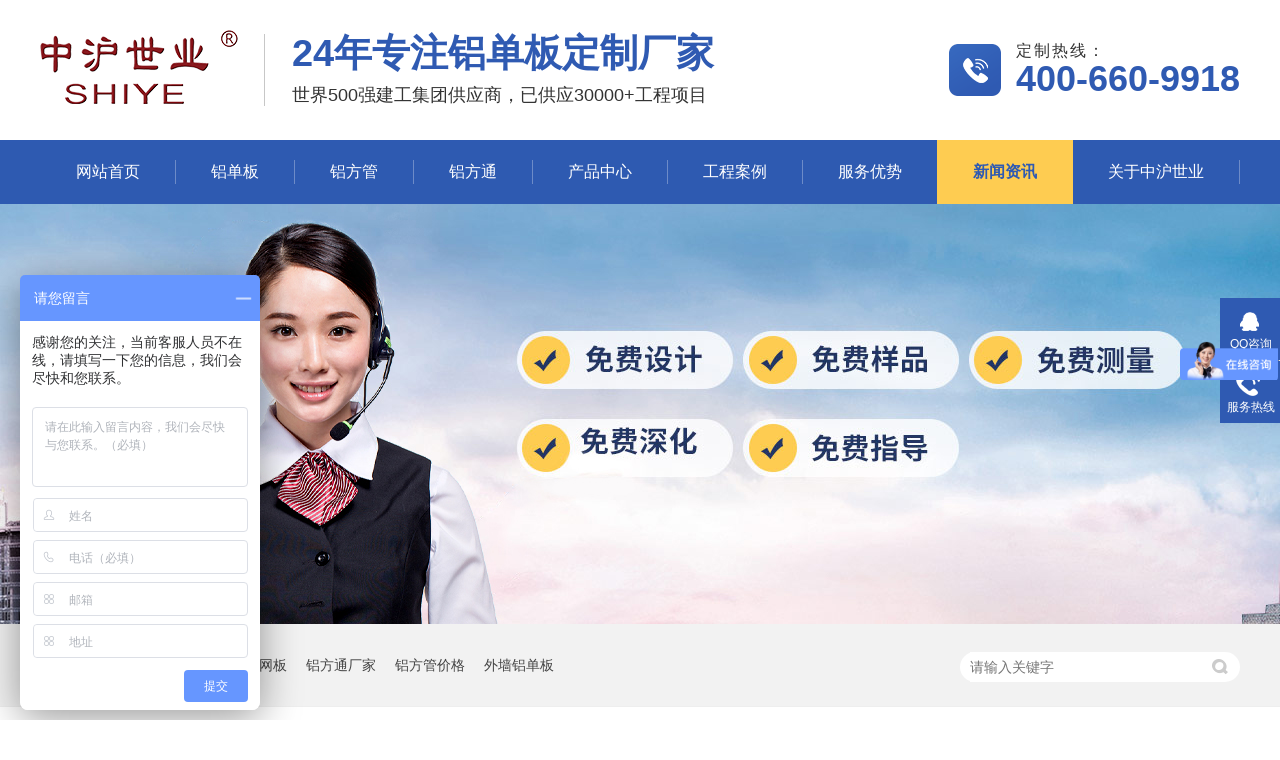

--- FILE ---
content_type: text/html
request_url: http://www.zhonghushiye.com/articles/nzdftm.html
body_size: 6431
content:
<!DOCTYPE html><html lang="zh"><head data-base="/">
<meta http-equiv="Cache-Control" content="no-transform">
<meta http-equiv="Cache-Control" content="no-siteapp"> 
  <meta charset="UTF-8"> 
  <meta http-equiv="X-UA-Compatible" content="IE=edge"> 
  <meta name="renderer" content="webkit"> 
  <meta http-equiv="pragma" content="no-cache">
 <meta http-equiv="cache-control" content="no-cache,must-revalidate">
 <meta http-equiv="expires" content="Wed, 26 Feb 1997 08:21:57 GMT">
 <meta http-equiv="expires" content="0">
 <meta name="applicable-device" content="pc">
<title></title>
<meta name="keywords" content="氟碳木纹铝单板,上海氟碳木纹铝单板,氟碳木纹铝单板定制">
<meta name="description" content="中沪世业小编今天主要介绍一下氟碳木纹铝单板，我相信大伙儿应该见到许多 地方有用到大理石装饰的墙面，地面，的确是十分的好看，光泽度也是ok，可是充分考虑它的再生资源、价钱等因素，建议建筑单位使用氟碳木纹铝单板。
氟碳木纹铝单板作为一种新式建筑装饰材料，也可以说是很好的替代材料，对石材的模仿程度较高，并且伴随着环保理念的推广及普及，各式各样的幕墙装饰材料进入市场，而氟碳木纹铝单板具有比常用幕墙装饰材料难以企及的环境保护优势。"><meta name="mobile-agent" content="format=html5;url=http://m.zhonghushiye.com/articles/nzdftm.html"><meta name="mobile-agent" content="format=xhtml;url=http://m.zhonghushiye.com/articles/nzdftm.html">
<link rel="alternate" media="only screen and (max-width:640px)" href="http://m.zhonghushiye.com/articles/nzdftm.html">
<script src="http://www.zhonghushiye.com/js/uaredirect.js" type="text/javascript"></script>
<script type="text/javascript">uaredirect("http://m.zhonghushiye.com/articles/nzdftm.html");</script>
<link rel="canonical" href="http://www.zhonghushiye.com/articles/nzdftm.html"> 
  <link href="http://www.zhonghushiye.com/css/reset.css?1591684423977" rel="stylesheet"> 
  <script src="http://www.zhonghushiye.com/js/nsw.pc.min.js"></script> 
  <link href="http://www.zhonghushiye.com/5f3f3e69e4b07b03477778ab.css" rel="stylesheet">
 </head> 
 <body class="body-color"> 
  <div> 
 <div class="head"> 
  <div class="content"> 
   <div class="h_con"> 
    <h1 class="t_logo wow fadeInLeft"> <a href="http://www.zhonghushiye.com/" title="氟碳木纹铝单板,上海氟碳木纹铝单板,氟碳木纹铝单板定制"><img alt="上海中沪世业建材科技有限公司" src="http://www.zhonghushiye.com/images/logo.png" title="上海中沪世业建材科技有限公司"></a></h1> 
    <h2>24年专注铝单板定制厂家<i>世界500强建工集团供应商，已供应30000+工程项目</i></h2> 
    <div class="tel wow fadeInRight"> 
     <i>定制热线：<b>400-660-9918</b></i> 
    </div> 
   </div> 
   <div class="h_nav menu"> 
    <ul> 
      
      <li class="cur"> <a href="/" title="网站首页">网站首页</a> </li> 
      
      <li> <a href="http://www.zhonghushiye.com/products/ldb.html" title="铝单板">铝单板</a> </li> 
      
      <li> <a href="http://www.zhonghushiye.com/products/lfg.html" title="铝方管">铝方管</a> </li> 
      
      <li> <a href="http://www.zhonghushiye.com/products/lft.html" title="铝方通">铝方通</a> </li> 
      
      <li> <a href="http://www.zhonghushiye.com/product/" title="产品中心">产品中心</a> </li> 
      
      <li> <a href="http://www.zhonghushiye.com/article/gcal.html" title="工程案例">工程案例</a> </li> 
      
      <li> <a href="http://www.zhonghushiye.com/helps/fwys.html" title="服务优势">服务优势</a> </li> 
      
      <li> <a href="http://www.zhonghushiye.com/article/xwzx.html" title="新闻资讯">新闻资讯</a> </li> 
      
      <li> <a href="http://www.zhonghushiye.com/helps/gyzhsy.html" title="关于中沪世业">关于中沪世业</a> </li> 
      
    </ul> 
   </div> 
  </div> 
 </div> 
  
  
</div> 
  <div> 
 <div class="ty-banner-1"> 
   
   <a href="http://www.zhonghushiye.com/helps/fwys.html" title="中沪世业免费设计、免费测量"> <img alt="中沪世业免费设计、免费测量" src="http://www.zhonghushiye.com/resource/images/f28701deedec449c8f0b0afaf9db9d61_2.jpg" title="中沪世业免费设计、免费测量"> </a> 
    
   
   
   
 </div> 
</div> 
  <div class="p1-search-1 b"> 
 <div class="blk-main"> 
  <div class="blk-md blk"> 
   <div class="p1-search-1-inp fr"> 
    <input class="p1-search-1-inp1" id="key" placeholder="请输入关键字" type="text"> 
    <input class="p1-search-1-inp2" onclick="searchInfo();" type="button"> 
   </div> 
   <p> 热门关键词： 
     
     <a href="http://www.zhonghushiye.com/products/lfg.html" onclick="searchLink(this);" title="上海铝方管">上海铝方管</a> 
     
     
     <a href="http://www.zhonghushiye.com/products/lwb.html" onclick="searchLink(this);" title="铝冲孔网板">铝冲孔网板</a> 
     
     
     <a href="http://www.zhonghushiye.com/products/lfg.html" onclick="searchLink(this);" title="铝方通厂家">铝方通厂家</a> 
     
     
     <a href="http://www.zhonghushiye.com/products/lfg.html" onclick="searchLink(this);" title="铝方管价格">铝方管价格</a> 
     
     
     <a href="http://www.zhonghushiye.com/products/ldb.html" onclick="searchLink(this);" title="外墙铝单板">外墙铝单板</a> 
     </p> 
  </div> 
 </div> 
  
 <!-- CSS --> 
  
</div> 
  <div class="blk-main"> 
   <div class="blk plc"> 
 <!-- HTML --> 
 <div class="p12-curmbs-1" navcrumbs=""> 
  <b> 您的位置：</b> 
  <a href="http://www.zhonghushiye.com/" title="首页"> 首页 </a> 
  <span> &gt; </span> 
   
   <i> <a href="http://www.zhonghushiye.com/article/" title="资讯频道"> 资讯频道 </a> <span> &gt; </span> </i> 
   
   <i> <a href="http://www.zhonghushiye.com/article/xwzx.html" title="新闻资讯"> 新闻资讯 </a> <span> &gt; </span> </i> 
   
    
   
   <i> <a href="http://www.zhonghushiye.com/articles/nzdftm.html" title="你知道氟碳木纹铝单板吗？"> 你知道氟碳木纹铝单板吗？ </a>  </i> 
   
 </div> 
  
  
</div> 
   <div class="clear"></div> 
   <div class="blk-sm fl"> 
    <div class="p15-infocontent-1 blk"> 
 <div class="p15-infocontent-1-tit" id="h1_rep_title">
   你知道氟碳木纹铝单板吗？ 
 </div> 
 <div class="p15-infocontent-1-bool"> 
  <i><a href="http://www.zhonghushiye.com/article/gsdt.html" title="返回列表"> 返回列表 </a></i> 
  <span> 来源：  
   
     中沪世业 
    </span> 
  <span> 发布日期： 2021.07.07 </span> 
 </div> 
 <div class="p15-infocontent-1-con endit-content">你知道氟碳木纹铝单板吗？<br> 中沪世业小编今天主要介绍一下
<strong><a class="attach inline_attach" href="http://www.zhonghushiye.com/products/ldb.html" target="_blank" title="氟碳木纹铝单板">氟碳木纹铝单板</a></strong>，我相信大伙儿应该见到许多 地方有用到大理石装饰的墙面，地面，的确是十分的好看，光泽度也是ok，可是充分考虑它的再生资源、价钱等因素，建议建筑单位使用氟碳木纹铝单板。<br>
<p>
    氟碳木纹铝单板作为一种新式建筑装饰材料，也可以说是很好的替代材料，对石材的模仿程度较高，并且伴随着环保理念的推广及普及，各式各样的幕墙装饰材料进入市场，而氟碳木纹铝单板具有比常用幕墙装饰材料难以企及的环境保护优势。
</p>
<p class="img-block">
    <img align="" alt="你知道氟碳木纹铝单板吗？" src="http://www.zhonghushiye.com/resource/images/2d7d1fbe5e5a47958ad5460165d898ad_5.jpg" title="你知道氟碳木纹铝单板吗？" width="600">
</p>
氟碳木纹铝单板是以铝单板作为基材，先热转印木纹，而后喷氟碳，与传统的大理石板比较，氟碳木纹铝单板还具有重量轻，环境保护，经久耐用，耐污染，清洁简易，物流运输方便等优点，十分值得选用，<br> 木纹铝单板运用于各种各样金属幕墙板和金属吊顶板。适用于各种各样生活工作场所，如：室内、户外、机场、地铁、轻轨、车站、展厅、行政办公楼，商业楼等各种各样场所，满足环保规定。优点： <br> 1、外观精美，木纹图样丰富多彩，效果真实，纹路清晰。 <br> 2、防火性：防腐性、防潮性、硬度和强度都是实木无法相比的。
<br> 3、防锈、防破损、防紫外线。 <br> 4、使用期限长，能保持10-15年不变色，不变形。 <br> 5、延展性强，可生产加工成各种各样复杂的造形，其反面可填充保温、隔音、吸音等材料，使其功能更为丰富多彩。 <br> 6、环境保护，保护生态环境，降低材料资源的浪费。 <br></div> 
 <div class="clear"></div> 
  
</div> 
    <div class="p14-pagination-1 blk"> 
 <dl> 
  <dd> 
   <b><em><a href="http://www.zhonghushiye.com/articles/dnzjft2387.html" title="带你走进氟碳雕花铝单板"> 查看详情 + </a></em></b> 
   <span> 上一条 </span> 
   <a href="http://www.zhonghushiye.com/articles/dnzjft2387.html" title="带你走进氟碳雕花铝单板"> 带你走进氟碳雕花铝单板 </a> 
  </dd> 
  <dt></dt> 
  <dd> 
   <b><em><a href="http://www.zhonghushiye.com/articles/lsldby.html" title="拉丝铝单板与氟碳铝单板两者有什么区别？"> 查看详情 + </a></em></b> 
   <span> 下一条 </span> 
   <a href="http://www.zhonghushiye.com/articles/lsldby.html" title="拉丝铝单板与氟碳铝单板两者有什么区别？"> 拉丝铝单板与氟碳铝单板两者有什么区别？ </a> 
  </dd> 
 </dl> 
 <div class="p14-pagination-1-href"> 
  <span><a href="http://www.zhonghushiye.com/article/gsdt.html" title="返回列表"> 返回列表 </a></span> 
 </div> 
 <div class="p14-pagination-1-key"> 
  <p> 本文标签： 
    
     
     <span><a href="http://www.zhonghushiye.com/search.php?key=氟碳木纹铝单板" title="氟碳木纹铝单板"> 氟碳木纹铝单板 </a></span> 
     
     <span><a href="http://www.zhonghushiye.com/search.php?key=上海氟碳木纹铝单板" title="上海氟碳木纹铝单板"> 上海氟碳木纹铝单板 </a></span> 
     
     <span><a href="http://www.zhonghushiye.com/search.php?key=氟碳木纹铝单板定制" title="氟碳木纹铝单板定制"> 氟碳木纹铝单板定制 </a></span> 
     
    </p> 
 </div> 
 <div class="clear"> 
 </div> 
  
</div> 
    <div class="p14-info-3 blk"> 
 <h3 class="p14-info-3-tit"> 【相关推荐】 </h3> 
 <div class="p14-info-3-list"> 
  <ul> 
    
    <li><h4><a href="http://www.zhonghushiye.com/articles/rhmdkp.html" target="_blank" title="如何买到靠谱的铝单板？铝单板厂家教你4招"><span> 了解详情 &gt; </span> 如何买到靠谱的铝单板？铝单板厂家教你4招 </a></h4></li> 
    
    <li><h4><a href="http://www.zhonghushiye.com/articles/jspdld.html" target="_blank" title="几十平的铝单板项目，为什么很多铝单板厂家不愿意接"><span> 了解详情 &gt; </span> 几十平的铝单板项目，为什么很多铝单板厂家不愿意接 </a></h4></li> 
    
    <li><h4><a href="http://www.zhonghushiye.com/articles/ckldbd.html" target="_blank" title="冲孔铝单板定制多少钱一平米？铝单板定制厂家在线报价"><span> 了解详情 &gt; </span> 冲孔铝单板定制多少钱一平米？铝单板定制厂家在线报价 </a></h4></li> 
    
  </ul> 
 </div> 
  
</div> 
   </div> 
   <div class="blk-xs fr"> 
    <div class="fdh-01 blk"> 
 <div class="fdh-01-tit"> 
  <h2>中沪世业资讯分类</h2> 
 </div> 
 <div class="fdh-01-nav" navvicefocus1=""> 
   
   <div class="fdh-01-nav-one"> 
    <h3><a href="http://www.zhonghushiye.com/article/gcal.html" title="工程案例"> 工程案例 </a></h3> 
    <dl style="display:none;"> 
     <!-- 2级 --> 
      
      <dt> 
       <a href="http://www.zhonghushiye.com/article/jdgc.html" title="酒店工程"> 酒店工程 </a> 
      </dt> 
       
      
      <dt> 
       <a href="http://www.zhonghushiye.com/article/sydcgc.html" title="商业地产工程"> 商业地产工程 </a> 
      </dt> 
       
      
      <dt> 
       <a href="http://www.zhonghushiye.com/article/yygc.html" title="医院工程"> 医院工程 </a> 
      </dt> 
       
      
      <dt> 
       <a href="http://www.zhonghushiye.com/article/xxgc.html" title="学校工程"> 学校工程 </a> 
      </dt> 
       
      
      <dt> 
       <a href="http://www.zhonghushiye.com/article/szgc.html" title="市政工程"> 市政工程 </a> 
      </dt> 
       
      
      <dt> 
       <a href="http://www.zhonghushiye.com/article/ggjzgc.html" title="公共建筑工程"> 公共建筑工程 </a> 
      </dt> 
       
      
    </dl> 
   </div> 
   
   <div class="fdh-01-nav-one"> 
    <h3><a href="http://www.zhonghushiye.com/article/xwzx.html" title="新闻资讯"> 新闻资讯 </a></h3> 
    <dl style="display:none;"> 
     <!-- 2级 --> 
      
      <dt> 
       <a href="http://www.zhonghushiye.com/article/gsdt.html" title="公司动态"> 公司动态 </a> 
      </dt> 
       
      
      <dt> 
       <a href="http://www.zhonghushiye.com/article/cjwd.html" title="常见问答"> 常见问答 </a> 
      </dt> 
       
      
    </dl> 
   </div> 
   
 </div> 
 <div class="clear"></div> 
  
  
</div> 
    <div> 
 <div class="p14-pro-1 blk"> 
  <div class="p14-pro-1-tit">
    推荐产品 
  </div> 
  <div class="p14-pro-1-list"> 
    
    <dl> 
     <dt> 
      <a href="http://www.zhonghushiye.com/products/ldb.html" target="_blank" title="铝单板"><img alt="铝单板" src="http://www.zhonghushiye.com/resource/images/081a41e8195d4e4abff135a53a3295f3_43.jpg"></a> 
     </dt> 
     <dd> 
      <h4><a href="http://www.zhonghushiye.com/products/ldb.html" target="_blank" title="铝单板">铝单板</a></h4> 
     </dd> 
    </dl> 
    
    <dl> 
     <dt> 
      <a href="http://www.zhonghushiye.com/products/lfg.html" target="_blank" title="铝方管"><img alt="铝方管" src="http://www.zhonghushiye.com/resource/images/086b994ccd794769858c33243aa59ad6_18.jpg"></a> 
     </dt> 
     <dd> 
      <h4><a href="http://www.zhonghushiye.com/products/lfg.html" target="_blank" title="铝方管">铝方管</a></h4> 
     </dd> 
    </dl> 
    
    <dl> 
     <dt> 
      <a href="http://www.zhonghushiye.com/products/lft.html" target="_blank" title="铝方通"><img alt="铝方通" src="http://www.zhonghushiye.com/resource/images/086b994ccd794769858c33243aa59ad6_8.jpg"></a> 
     </dt> 
     <dd> 
      <h4><a href="http://www.zhonghushiye.com/products/lft.html" target="_blank" title="铝方通">铝方通</a></h4> 
     </dd> 
    </dl> 
    
    <dl> 
     <dt> 
      <a href="http://www.zhonghushiye.com/products/xclft.html" target="_blank" title="型材铝方通"><img alt="型材铝方通" src="http://www.zhonghushiye.com/resource/images/086b994ccd794769858c33243aa59ad6_14.jpg"></a> 
     </dt> 
     <dd> 
      <h4><a href="http://www.zhonghushiye.com/products/xclft.html" target="_blank" title="型材铝方通">型材铝方通</a></h4> 
     </dd> 
    </dl> 
    
    <dl> 
     <dt> 
      <a href="http://www.zhonghushiye.com/products/ajlfb.html" target="_blank" title="暗架铝方板"><img alt="暗架铝方板" src="http://www.zhonghushiye.com/resource/images/0a680c6fb2c64178bccc997b0542c81a_8.jpg"></a> 
     </dt> 
     <dd> 
      <h4><a href="http://www.zhonghushiye.com/products/ajlfb.html" target="_blank" title="暗架铝方板">暗架铝方板</a></h4> 
     </dd> 
    </dl> 
    
    <dl> 
     <dt> 
      <a href="http://www.zhonghushiye.com/products/lyg.html" target="_blank" title="铝圆管"><img alt="铝圆管" src="http://www.zhonghushiye.com/resource/images/086b994ccd794769858c33243aa59ad6_46.jpg"></a> 
     </dt> 
     <dd> 
      <h4><a href="http://www.zhonghushiye.com/products/lyg.html" target="_blank" title="铝圆管">铝圆管</a></h4> 
     </dd> 
    </dl> 
    
    <dl> 
     <dt> 
      <a href="http://www.zhonghushiye.com/products/lwb.html" target="_blank" title="铝网板"><img alt="铝网板" src="http://www.zhonghushiye.com/resource/images/086b994ccd794769858c33243aa59ad6_28.jpg"></a> 
     </dt> 
     <dd> 
      <h4><a href="http://www.zhonghushiye.com/products/lwb.html" target="_blank" title="铝网板">铝网板</a></h4> 
     </dd> 
    </dl> 
    
    <dl> 
     <dt> 
      <a href="http://www.zhonghushiye.com/products/lfwb.html" target="_blank" title="铝蜂窝板"><img alt="铝蜂窝板" src="http://www.zhonghushiye.com/resource/images/086b994ccd794769858c33243aa59ad6_30.jpg"></a> 
     </dt> 
     <dd> 
      <h4><a href="http://www.zhonghushiye.com/products/lfwb.html" target="_blank" title="铝蜂窝板">铝蜂窝板</a></h4> 
     </dd> 
    </dl> 
    
    <dl> 
     <dt> 
      <a href="http://www.zhonghushiye.com/products/lwlb.html" target="_blank" title="铝瓦楞板"><img alt="铝瓦楞板" src="http://www.zhonghushiye.com/resource/images/086b994ccd794769858c33243aa59ad6_34.jpg"></a> 
     </dt> 
     <dd> 
      <h4><a href="http://www.zhonghushiye.com/products/lwlb.html" target="_blank" title="铝瓦楞板">铝瓦楞板</a></h4> 
     </dd> 
    </dl> 
    
    <dl> 
     <dt> 
      <a href="http://www.zhonghushiye.com/products/lgz.html" target="_blank" title="铝格栅"><img alt="铝格栅" src="http://www.zhonghushiye.com/resource/images/086b994ccd794769858c33243aa59ad6_38.jpg"></a> 
     </dt> 
     <dd> 
      <h4><a href="http://www.zhonghushiye.com/products/lgz.html" target="_blank" title="铝格栅">铝格栅</a></h4> 
     </dd> 
    </dl> 
    
  </div> 
 </div> 
  
  
</div> 
    <div class="contact-z1 blk"> 
 <p> 咨询热线 </p> 
 <span> 400-660-9918 </span> 
  
</div> 
   </div> 
   <div class="clear"></div> 
  </div> 
  <div> 
 <div class="footer"> 
  <div class="f_con content"> 
   <div class="f_logo"> 
    <h2> <a href="http://www.zhonghushiye.com/"><img alt="中沪世业" src="http://www.zhonghushiye.com/images/flogo.png" title="中沪世业"> <span>上海中沪世业建材科技有限公司</span> </a></h2> 
    <p> <a href="javascript:"><img alt="" src="http://www.zhonghushiye.com/images/vx.png"><i><img alt="" src="http://www.zhonghushiye.com/resource/images/7cf3a0b463c64182b95f42931cf60ac0_2.png"></i></a> <a href="http://wpa.qq.com/msgrd?v=3&amp;uin=1712354719&amp;site=qq&amp;menu=yes" target="_blank"><img alt="" src="http://www.zhonghushiye.com/images/qq.png"></a> <a href="https://weibo.com/" target="_blank"><img alt="" src="http://www.zhonghushiye.com/images/weibo.png"></a> </p> 
   </div> 
   <div class="f_nav"> 
    <ul class="clearfix"> 
      
      <li> <a href="/" title="网站首页">网站首页</a> </li> 
      
      <li> <a href="http://www.zhonghushiye.com/product/" title="产品中心">产品中心</a> </li> 
      
      <li> <a href="http://www.zhonghushiye.com/article/xwzx.html" title="新闻中心">新闻中心</a> </li> 
      
      <li> <a href="http://www.zhonghushiye.com/helps/gyzhsy.html" title="关于我们">关于我们</a> </li> 
      
      <li> <a href="http://www.zhonghushiye.com/Tools/leaveword.html" title="在线留言">在线留言</a> </li> 
      
      <li> <a href="http://www.zhonghushiye.com/sitemap.html" target="_blank" title="网站地图">网站地图</a> </li> 
      
    </ul> 
   </div> 
   <div class="gsxx1 clearfix"> 
    <p><img alt="" src="http://www.zhonghushiye.com/images/tel2.png"><span>服务热线：</span><em>400-660-9918 </em></p> 
    <p><img alt="" src="http://www.zhonghushiye.com/images/emial.png"><span>联系邮箱：</span><em>zhonghushiye@163.com</em></p> 
    <p><img alt="" src="http://www.zhonghushiye.com/images/addr.png"><span>公司地址：</span><i>上海市青浦区北青公路6588号F1-104、105、106</i></p> 
   </div> 
   <div class="sao"> 
    <p><img alt="" src="http://www.zhonghushiye.com/resource/images/7cf3a0b463c64182b95f42931cf60ac0_2.png"><span>移动官网</span></p> 
    <p><img alt="" src="http://www.zhonghushiye.com/resource/images/38efbda52788456e816a50b921498ee5_4.jpg"><span>领取资料</span></p> 
    <i>网站制作：牛商股份（股票代码：830770）</i> 
    <i>备案号：<a href="https://beian.miit.gov.cn/#/Integrated/index" rel="nofollow" target="_blank">沪ICP备18044883号</a> &nbsp;&nbsp; 百度统计</i> 
   </div> 
  </div> 
  <p class="yang"> <a href="http://wap.scjgj.sh.gov.cn/businessCheck/verifKey.do?showType=extShow&amp;serial=9031000020170630152016000001893076-SAIC_SHOW_310000-4028e4cb6c9a5291016d21eddc2c09e3170&amp;signData=MEUCIQDkffrbl1sipfwsb3++N9fpj8qxKl1/5CSG0MjrqUJrXwIgMcXod7Hj6NO6ZPqts2V1pnJUeaIngoOdpooz2ZMjHwc=" target="_blank"><img src="http://www.zhonghushiye.com/resource/images/2deb459f0d58431d821f87618a14c18c_2.jpg"></a> </p> 
 </div> 
  
</div> 
  <div class="client-2"> 
 <ul id="client-2"> 
  <li class="my-kefu-qq"> 
   <div class="my-kefu-main"> 
    <div class="my-kefu-left"> 
     <a class="online-contact-btn" href="http://wpa.qq.com/msgrd?v=3&amp;uin=1712354719&amp;site=qq&amp;menu=yes" qq="" target="_blank"> <i></i> <p> QQ咨询 </p> </a> 
    </div> 
    <div class="my-kefu-right"></div> 
   </div> </li> 
  <li class="my-kefu-tel"> 
   <div class="my-kefu-tel-main"> 
    <div class="my-kefu-left"> 
     <i></i> 
     <p> 服务热线 </p> 
    </div> 
    <div class="my-kefu-tel-right" phone400="">400-660-9918</div> 
   </div> </li> 
  <!--<li class="my-kefu-liuyan">--> 
  <!--    <div class="my-kefu-main">--> 
  <!--        <div class="my-kefu-left">--> 
  <!--            <a href="http://www.zhonghushiye.com/Tools/leaveword.html" title="在线留言"> <i></i>--> 
  <!--                <p> 在线留言 </p>--> 
  <!--            </a>--> 
  <!--        </div>--> 
  <!--        <div class="my-kefu-right"></div>--> 
  <!--    </div>--> 
  <!--</li>--> 
  <!--<li class="my-kefu-weixin" th:if="${not #lists.isEmpty(enterprise.qrcode) and #lists.size(enterprise.qrcode)>0}">--> 
  <!--    <div class="my-kefu-main">--> 
  <!--        <div class="my-kefu-left">--> 
  <!--            <i></i>--> 
  <!--            <p> 微信扫一扫 </p>--> 
  <!--        </div>--> 
  <!--        <div class="my-kefu-right">--> 
  <!--        </div>--> 
  <!--        <div class="my-kefu-weixin-pic">--> 
  <!--            <img src="http://www.zhonghushiye.com/images/weixin.gif" th:src="http://www.zhonghushiye.com/${enterprise.qrcode[0].url}">--> 
  <!--        </div>--> 
  <!--    </div>--> 
  <!--</li>--> 
  <!--<li class="my-kefu-weibo" th:if="${not #strings.isEmpty(enterprise.xlweibo)}">--> 
  <!--    <div class="my-kefu-main">--> 
  <!--        <div class="my-kefu-left">--> 
  <!--            <a th:href="http://www.zhonghushiye.com/${enterprise?enterprise.xlweibo:''}" target="_blank" href="javascript:;"> <i></i>--> 
  <!--                <p> 关注微博 </p>--> 
  <!--            </a>--> 
  <!--        </div>--> 
  <!--        <div class="my-kefu-right">--> 
  <!--        </div>--> 
  <!--    </div>--> 
  <!--</li>--> 
  <li class="my-kefu-ftop"> 
   <div class="my-kefu-main"> 
    <div class="my-kefu-left"> 
     <a href="javascript:;"> <i></i> <p> 返回顶部 </p> </a> 
    </div> 
    <div class="my-kefu-right"> 
    </div> 
   </div> </li> 
 </ul> 
  
  
</div> 
  <script src="http://www.zhonghushiye.com/js/public.js"></script> 
  <script src="http://www.zhonghushiye.com/5f3f3e69e4b07b03477778ab.js" type="text/javascript"></script>
  <script>
var _hmt = _hmt || [];
(function() {
  var hm = document.createElement("script");
  hm.src="https://hm.baidu.com/hm.js?5d2e0e9db784c2e83610809044497767";
  var s = document.getElementsByTagName("script")[0]; 
  s.parentNode.insertBefore(hm, s);
})();
</script>
 
<script>  var sysBasePath = null ;var projPageData = {};</script><script>(function(){var bp = document.createElement('script');
var curProtocol = window.location.protocol.split(':')[0];
if (curProtocol === 'https')
{ bp.src='https://zz.bdstatic.com/linksubmit/push.js'; }
else
{ bp.src='http://push.zhanzhang.baidu.com/push.js'; }
var s = document.getElementsByTagName("script")[0];
s.parentNode.insertBefore(bp, s);
})();</script><script src="http://www.zhonghushiye.com/js/ab77b6ea7f3fbf79.js" type="text/javascript"></script>
<script type="application/ld+json">
{"@content":"https://ziyuan.baidu.com/contexts/cambrian.jsonld","@id":"http://www.zhonghushiye.com/articles/nzdftm.html","appid":"","title":"你知道氟碳木纹铝单板吗？","images":[],"description":"","pubDate":"2021-07-07T08:56:04","upDate":"2022-07-08T17:27:38","lrDate":"2021-07-07T08:59"}
</script></body></html>://www.zhonghushiye.com/articles/nzdftm.html","appid":"","title":"你知道氟碳木纹铝单板吗？","images":[],"description":"","pubDate":"2021-07-07T08:56:04","upDate":"2022-07-08T17:27:38","lrDate":"2021-07-07T08:59"}
</script></body></html>

--- FILE ---
content_type: text/css
request_url: http://www.zhonghushiye.com/5f3f3e69e4b07b03477778ab.css
body_size: 3294
content:

      body{min-width:1200px;width:100%;overflow-x:hidden;}
      i,em{ font-style:normal;}
      .content{ width:1200px; margin:0 auto;}
      .head{height:204px;background: url(images/head_bg.jpg) repeat-x;}
  .h_con{height: 140px;}
      .h_con .t_logo{float: left;margin: 30px 26px 0 0;}
  .h_con h2{float: left;padding-left: 27px;height: 72px;border-left: 1px solid #c7c7c7;font-size: 38px;color: #2f5ab2;line-height: 38px;margin-top: 34px;}
  .h_con h2 i{display: block;font-size: 18px;color: #333;line-height: 18px;padding-top: 14px;font-weight: normal;}
          .h_con .tel{float: right;margin-top: 43px;padding-left: 68px;background: url(images/tel1.png) no-repeat left 0;font-size: 16px;color: #333;line-height: 16px;letter-spacing: 2px;}
      .h_con .tel b{display: block;font-size: 36px;color: #2f5ab2;font-family: Arial;letter-spacing: 0;line-height: 40px;}
      .h_nav{height: 64px;}
      .h_nav li{float:left;height:64px;line-height: 64px;position: relative;z-index: 1;background: url(images/nav_line.png) no-repeat right center;margin-right: -1px;}
  .h_nav li a{display:block;font-size: 16px;color:#fff;padding: 0 36px;transition: all 0.3s;}
  .h_nav li:after{position: absolute;width: 100%;height: 0;content: "";left: 0;bottom: 0;background: #fecc51;transition: height .3s;z-index: -1;}
  .h_nav li:hover:after,.h_nav li.cur:after{height: 100%;}
  .h_nav li:hover a,.h_nav li.cur a{color: #2f5ab2;font-weight: bold;}
  

        .ty-banner-1 {
            overflow: hidden;
            line-height: 0;
            text-align:center;
        }
        .ty-banner-1 img{
            visibility: hidden;
        }
        .ty-banner-1 img.show{
            visibility: visible;
        }
    

        .p1-search-1 {
            background: #f2f2f2;
            height: 82px;
            border-bottom: 1px solid #eee;
            overflow: hidden;
            font-size: 14px;
        }
        
        .p1-search-1 p {
            color: #444;
            line-height: 82px;
        }
        
        .p1-search-1 a {
            color: #444;
            display: inline-block;
            margin-right: 15px;
        }
        
        .p1-search-1-inp {
            width: 270px;
            height: 30px;
            border-radius: 20px;
            background: #fff;
            padding-left: 10px;
            margin-top: 28px;
        }
        
        .p1-search-1-inp input {
            border: 0;
        }
        
        .p1-search-1-inp1 {
            width: 224px;
            height: 30px;
            line-height: 30px;
            color: #a9a9a9;
            float: left;
        }
        
        .p1-search-1-inp2 {
            width: 30px;
            height: 30px;
            background: url(images/VISkins-p1.png) no-repeat -258px -936px;
            float: right;
            cursor: pointer;
        }
    

        .p12-curmbs-1 {
            font-size: 14px;
            border-bottom: 1px dashed #dcdcdc;
        }
        
        .p12-curblock{
            display: none;
        }
        .p12-curmbs-1 b {
            border-left: 10px solid #fecc51;
            font-weight: normal;
            padding-left: 8px;
        }
        .p12-curmbs-1 i {
            font-style: normal;
        }
        
        .p12-curmbs-1 span {
            font-family: '宋体';
            padding: 0 5px;
            height: 46px;
            line-height: 46px;
        }
    

 .p15-infocontent-1-con p{font-size:15px;}
        .p15-infocontent-1 {
            margin-bottom: 30px;
        }
        
        .p15-infocontent-1-tit {
            text-align: center;
            font-weight: normal;
            margin-bottom: 40px;
            font-size: 28px;
            line-height: 40px;
            color: #535353;
            height: 40px;
            overflow: hidden;
        }
        
        .p15-infocontent-1-bool {
            border-bottom: 1px solid #fecc51;
            height: 20px;
            font-size: 12px;
            color:#909090;
        }
        .p15-infocontent-1-bool span{margin-right:20px;}
        .p15-infocontent-1-bool span a{
            color:#909090;}
        .p15-infocontent-1-bool i {
            font-style: normal;
            float: right;
            display: block;
            width: 80px;
            height: 20px;
            line-height: 20px;
            text-align: center;
            color: #fff;
            background: #fecc51;
        }
        
        .p15-infocontent-1-bool i a {
            color: #fff;
        }
        
        .p15-infocontent-1-bool span {
            margin-right: 15px;
        } 
        
        .p15-infocontent-1-tag span {
            margin-right: 10px;
        }
    

        .p14-pagination-1 dl {
            margin-bottom: 24px;
            padding-right: 40px;
        }
        
        .p14-pagination-1 dd {
            height: 32px;
            font-size: 14px;
            line-height: 32px;
            overflow: hidden;
            text-overflow: ellipsis;
            white-space: nowrap;
        }
        
        .p14-pagination-1 dd b {
            float: right;
            font-weight: normal;
        }
        
        .p14-pagination-1 dd span {
            width: 60px;
            height: 32px;
            background: #a2a2a2;
            color: #fff;
            text-align: center;
            display: inline-block;
            margin-right: 10px;
        }
        
        .p14-pagination-1 dt {
            height: 1px;
            border-bottom: 1px dashed #b5b5b5;
            margin-left: 60px;
            padding-top: 2px;
            margin-bottom: 2px;
        }
        
        .p14-pagination-1 dd em {
            float: right;
            font-style: normal;
            padding-left: 20px;
            font-weight: normal;
        }
        
        .p14-pagination-1 dl a {
            color: #4b4a4a;
        }
        
        .p14-pagination-1-href {
            float: right;
            font-size: 18px;
            line-height: 32px;
        }
        
        .p14-pagination-1-href span {
            display: inline-block;
            padding: 0 6px;
            margin-left: 4px;
            background: #fecc51;
        }
        
        .p14-pagination-1-href a {
            display: block;
            color: #fff;
        }
        
        .p14-pagination-1-key {
            min-height: 40px;
            border-top: 1px solid #fecc51;
            font-size: 14px;
            line-height: 40px;
            color:#575556;
        }
        
        .p14-pagination-1-key a {
            color: #575556;
        }
        
        .p14-pagination-1-key span {
            display: inline-block;
            margin: 0 4px;
        }
    

        .p14-info-3 {
            background: #f5f5f5;
            padding: 8px 20px;
        }
        
        .p14-info-3-tit {
            height: 55px;
            font-size: 24px;
            font-weight: normal;
            line-height: 55px;
            color: #4b4a4a;
        }
        
        .p14-info-3-list li h4{
            height: 46px;
            font-size: 14px;
            font-weight: normal;
            line-height: 46px;
            color:#4b4a4a;
            border-top: 1px dashed #dbdbdb;
            overflow: hidden;
            text-overflow: ellipsis;
            white-space: nowrap;
        }
        
        .p14-info-3-list li h4 a{ color:#4b4a4a;}
        .p14-info-3-list li h4 span {
            float: right;
        }
    

        .fdh-01-tit {
            background: #2f5ab2;
            height: 80px;
        }
        
        .fdh-01-tit h2 {
            height: 75px;
            font-size: 24px;
            font-weight: normal;
            line-height: 75px;
            color: #fff;
            border-bottom: 1px solid #fff;
            text-align: center;
        }
        
        .fdh-01-tit h2 span {
            font-size: 14px;
            text-transform: uppercase;
        }
        
        .fdh-01-nav-one h3 {
            height: 50px;
            line-height: 50px;
            background: url(images/p14-icon5.png) no-repeat right center #ececeb;
            margin-bottom: 2px;
            overflow: hidden;
        }
        
        .fdh-01-nav-one h3 a {
            display: block;
            font-size: 18px;
            font-weight: normal;
            margin-right: 40px;
            margin-left: 38px;
            color: #666666;
            overflow: hidden;
        }
        
        .fdh-01-nav-one h3.sidenavcur,
        .fdh-01-nav-one h3:hover {
            background: url(images/p14-icon2.png) no-repeat right center #2f5ab2;
        }
        
        .fdh-01-nav-one h3.sidenavcur a,
        .fdh-01-nav-one h3:hover a {
            color: #fff;
        }
        
        .fdh-01-nav dl {
            padding: 2px 0 4px;
        }
        
        .fdh-01-nav dt {
            height: 50px;
            font-size: 16px;
            line-height: 50px;
            padding-left: 54px;
            padding-right: 40px;
            margin-bottom: 1px;
            background: #ececec;
            position: relative;
            overflow: hidden;
        }
        
        .fdh-01-nav dt:after {
            content: "";
            width: 8px;
            height: 8px;
            border: 2px solid #b8b8b8;
            border-style: solid solid none none;
            position: absolute;
            top: 50%;
            right: 32px;
            margin-top: -4px;
            -webkit-transform: rotate(45deg);
            -moz-transform: rotate(45deg);
            -ms-transform: rotate(45deg);
            -o-transform: rotate(45deg);
            transform: rotate(45deg);
        }
        
        .fdh-01-nav dt.sidenavcur:after,
        .fdh-01-nav dt:hover:after {
            border-color: #2f5ab2;
        }
        
        .fdh-01-nav dt.sidenavcur a,
        .fdh-01-nav dt:hover a {
            color: #2f5ab2;
        }
        
        .fdh-01-nav dd {
            border: 1px solid #ececec;
            border-bottom: 0;
        }
        
        .fdh-01-nav p {
            height: 50px;
            font-size: 14px;
            line-height: 50px;
            padding-left: 72px;
            padding-right: 40px;
            border-bottom: 1px solid #ececec;
            background: #fff;
            position: relative;
            overflow: hidden;
        }
        
        .fdh-01-nav p.sidenavcur a,
        .fdh-01-nav p:hover a {
            color: #2f5ab2;
        }
        
        .fdh-01-nav p.sidenavcur:after,
        .fdh-01-nav p:hover:after {
            background: #fecc51;
        }
        
        .fdh-01-nav a {
            display: block;
            overflow: hidden;
            text-overflow: ellipsis;
            white-space: nowrap;
        }
    

        .p14-pro-1 {
            background: #fff;
        }
        
        .p14-pro-1-tit {
            height: 60px;
            font-size: 24px;
            line-height: 60px;
            margin-bottom: 10px;
            background: #2f5ab2;
            color: #fff;
            text-align: center;
        }
        
        .p14-pro-1-list dl {
            border: 1px solid rgba(153, 153, 153, 0.3);
            margin-bottom: 10px;
            font-size: 12px;
            box-sizing: border-box;
            line-height: 18px;
            overflow: hidden;
        }
        
        .p14-pro-1-list dt {
            width: 100%;
            /*1:1的高度 238px*/
            /*2:1的高度 119px*/
            /*16:9的高度 134px*/
            /*4:3的高度 178px*/
            height: 178px;
            overflow: hidden;
        }
        
        .p14-pro-1-list dt img {
            display: block;
            width: 100%;
            margin: 0 auto;
        }
        
        .p14-pro-1-list dd h4 {
            height: 40px;
            font-size: 14px;
            font-weight: normal;
            line-height: 40px;
            overflow: hidden;
            text-align: center;
            text-overflow: ellipsis;
            color: #fff;
            background: #333;
            white-space: nowrap;
        }
        
        .p14-pro-1-list dd h4 a {
            display: block;
            color: #fff;
        }
    

        .contact-z1 {
            height: 140px;
            background: url("images/contact-z1.jpg") no-repeat;
            color: #333;
            margin-bottom: 30px;
        }
        
        .contact-z1 p {
            font-size: 20px;
            height: 30px;
            line-height: 30px;
            padding: 37px 0 0 95px; 
            background: url(images/contact-z1_tel.png) no-repeat 74px 44px;
        }
        
        .contact-z1 span {
            display: block;
            height: 30px;
            font-weight: bold;
            font-size: 18px;
            line-height: 30px; 
            padding-left: 73px;
        }
    

    .footer{background:#ffffff;}
    .f_con{height: 301px;}
    .f_logo{ width:265px; float: left;margin-top:45px;position: relative;border-right: 1px solid #b9bdba;box-sizing: border-box;}
    .f_logo h2 img{display: block; width:217px; height:82px;}
    .f_logo h2 span{font-size:16px;color:#333333 ;display: block;line-height:16px;padding-top:32px;font-weight: normal;}
    .f_logo p{margin-top: 35px;}
    .f_logo p a{float: left;margin-right: 29px;height: 46px;width: 46px;position:relative;}
    .f_logo p a i{display:none;position: absolute;width: 80px;height: 80px;left: 50%;margin-left: -40px;top: 50%;margin-top:-40px;border:1px solid #ddd;z-index:10;}
     .f_logo p a i img{display:block;width: 80px;height: 80px;}
        .f_logo p a:hover i{display:block;} 
    .f_nav{margin-top: 17px;margin-left: 45px;height:76px;border-bottom: 1px solid #d0d3d1;box-sizing: border-box;width: 550px;float: left;}
    .f_nav li{float: left;height:76px;line-height:76px;}
    .f_nav li a{font-size:15px;display:block;color: #333333;padding: 0 18px;z-index:1;}
        .f_nav li a:hover{color:#2f5ab2;}
    .f_nav li:last-child a{padding-right: 0;}
    .f_nav li:first-child a{padding-left: 0;}

    .gsxx1{float: left;width: 600px;float: left;margin-left: 46px;margin-top: 40px;}
    .gsxx1 p{width:259px;float: left;}
    .gsxx1 p img{width: 40px;height: 40px;float: left;margin-right: 15px;}
    .gsxx1 p:last-child{width:550px;margin-top: 39px;}
    .gsxx1 p:nth-child(2){width:330px;}
    .gsxx1 p span{display: block;font-size: 14px;color: #333333;line-height: 14px;padding-bottom:6px;font-weight: normal;}
    .gsxx1 p em{font-size: 22px;line-height:22px;color: #282828;font-weight: bold;}
    .gsxx1 p i{display: block;font-size: 18px;color: #333333;line-height: 18px;padding-bottom: 10px;font-weight:normal;}
p.yang {
    width: 1200px;
    margin: 0 auto;
    text-align: center;
}
    .sao{float: right;height: 150px; width: 268px; margin-top: -49px;}
    .sao p{float: left;width: 124px;margin-right:20px;border:1px solid #d0d3d1;box-sizing: border-box;margin-bottom: 13px;}
    .sao p:nth-child(2){margin-right: 0;}
    .sao p img{display: block;width: 118px;height: 118px;margin:3px auto 0;}
    .sao p span{display: block;font-size: 14px;color: #333333;line-height: 20px;text-align: center;height: 27px;background: #ffffff;}
    .sao i{font-size: 14px;color: #333333;display: block;float: left;line-height: 28px;}
    .sao i a{color: #333333;}





  

        .client-2 {
            position: fixed;
            right: -170px;
            top: 50%;
            z-index: 900;
        }
        
        .client-2 li a {
            text-decoration: none;
        }
        .client-2 li {
            margin-top: 1px;
            clear: both;
            height: 62px;
            position: relative;
        }
        
        .client-2 li i {
            background: url(images/fx.png) no-repeat;
            display: block;
            width: 30px;
            height: 27px;
            margin: 0px auto;
            text-align: center;
        }
        
        .client-2 li p {
            height: 20px;
            font-size: 12px;
            line-height: 20px;
            overflow: hidden;
            text-align: center;
            color: #fff;
        }
        
        .client-2 .my-kefu-qq i {
            background-position: 4px 5px;
        }
        
        .client-2 .my-kefu-tel i {
            background-position: 0 -21px;
        }
        
        .client-2 .my-kefu-liuyan i {
            background-position: 4px -53px;
        }
        
        .client-2 .my-kefu-weixin i {
            background-position: -34px 4px;
        }
        
        .client-2 .my-kefu-weibo i {
            background-position: -30px -22px;
        }
        
        .client-2 .my-kefu-ftop {
            display: none;
        }
        
        .client-2 .my-kefu-ftop i {
               width: 33px;
    height: 31px;
    background-position: -23px -47px;
    background-size: 52px 82px;
        }
        .client-2 .my-kefu-ftop .my-kefu-main{
            padding-top: 6px;
        }
        
        .client-2 .my-kefu-left {
            float: left;
            width: 62px;
            height: 47px;
            position: relative;
        }
        
        .client-2 .my-kefu-tel-right {
            font-size: 16px;
            color: #fff;
            float: left;
            height: 24px;
            line-height: 22px;
            padding: 0 15px;
            border-left: 1px solid #fff;
            margin-top: 14px;
        }
        
        .client-2 .my-kefu-right {
            width: 20px;
        }
        
        .client-2 .my-kefu-tel-main {
            background: #2f5ab2;
            color: #fff;
            height: 53px;
            width: 230px;
            padding:9px 0 0;
            float: left;
        }
        
        .client-2 .my-kefu-main {
            background: #2f5ab2;
            width: 97px;
            height: 53px;
            position: relative;
            padding:9px 0 0;
            float: left;
        }
        
        .client-2 .my-kefu-weixin-pic {
            position: absolute;
            left: -130px;
            top: -24px;
            display: none;
            z-index: 333;
        }
        
        .my-kefu-weixin-pic img {
            width: 115px;
            height: 115px;
        }
    
